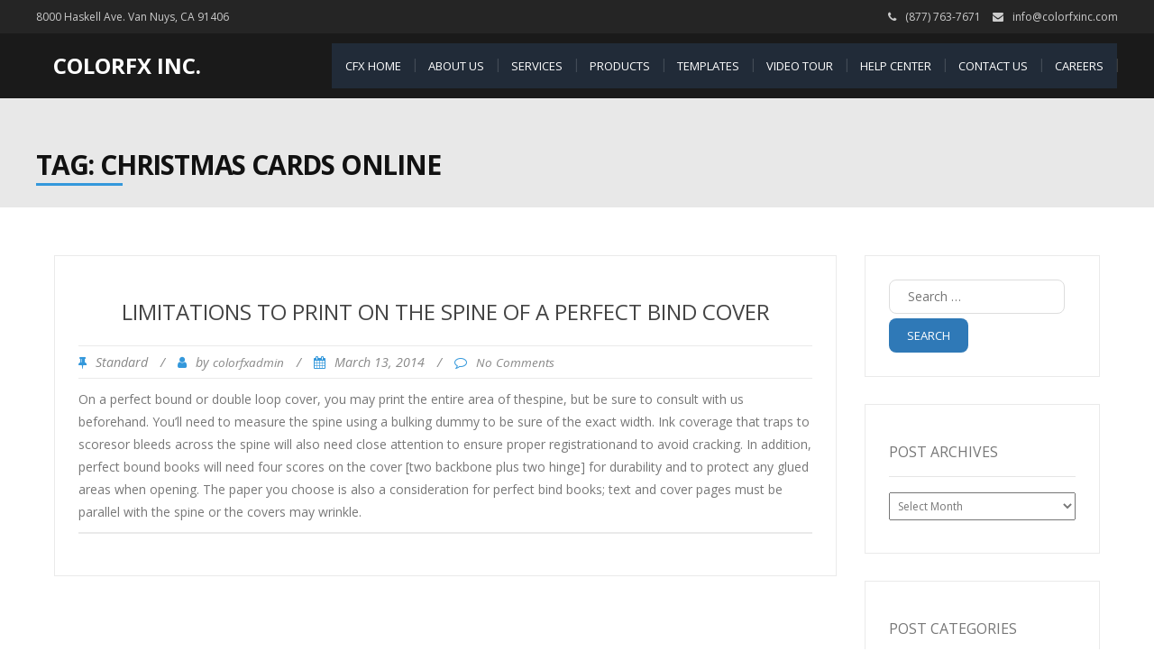

--- FILE ---
content_type: text/html; charset=UTF-8
request_url: https://www.colorfxweb.com/knowledge-base/tag/christmas-cards-online/
body_size: 11598
content:
<!DOCTYPE html>
<html lang="en-US">
<head>
	<meta charset="UTF-8">
	<meta name="viewport" content="width=device-width">
	<link rel="profile" href="https://gmpg.org/xfn/11">
	<link rel="pingback" href="https://www.colorfxweb.com/knowledge-base/xmlrpc.php">
	<meta name='robots' content='index, follow, max-image-preview:large, max-snippet:-1, max-video-preview:-1' />

	<!-- This site is optimized with the Yoast SEO plugin v26.5 - https://yoast.com/wordpress/plugins/seo/ -->
	<title>christmas cards online Archives - ColorFX Inc.</title>
	<link rel="canonical" href="https://www.colorfxweb.com/knowledge-base/tag/christmas-cards-online/" />
	<meta property="og:locale" content="en_US" />
	<meta property="og:type" content="article" />
	<meta property="og:title" content="christmas cards online Archives - ColorFX Inc." />
	<meta property="og:url" content="https://www.colorfxweb.com/knowledge-base/tag/christmas-cards-online/" />
	<meta property="og:site_name" content="ColorFX Inc." />
	<meta name="twitter:card" content="summary_large_image" />
	<script type="application/ld+json" class="yoast-schema-graph">{"@context":"https://schema.org","@graph":[{"@type":"CollectionPage","@id":"https://www.colorfxweb.com/knowledge-base/tag/christmas-cards-online/","url":"https://www.colorfxweb.com/knowledge-base/tag/christmas-cards-online/","name":"christmas cards online Archives - ColorFX Inc.","isPartOf":{"@id":"https://www.colorfxweb.com/knowledge-base/#website"},"breadcrumb":{"@id":"https://www.colorfxweb.com/knowledge-base/tag/christmas-cards-online/#breadcrumb"},"inLanguage":"en-US"},{"@type":"BreadcrumbList","@id":"https://www.colorfxweb.com/knowledge-base/tag/christmas-cards-online/#breadcrumb","itemListElement":[{"@type":"ListItem","position":1,"name":"Home","item":"https://www.colorfxweb.com/knowledge-base/"},{"@type":"ListItem","position":2,"name":"christmas cards online"}]},{"@type":"WebSite","@id":"https://www.colorfxweb.com/knowledge-base/#website","url":"https://www.colorfxweb.com/knowledge-base/","name":"ColorFX Inc.","description":"Knowledge Base","potentialAction":[{"@type":"SearchAction","target":{"@type":"EntryPoint","urlTemplate":"https://www.colorfxweb.com/knowledge-base/?s={search_term_string}"},"query-input":{"@type":"PropertyValueSpecification","valueRequired":true,"valueName":"search_term_string"}}],"inLanguage":"en-US"}]}</script>
	<!-- / Yoast SEO plugin. -->


<link rel='dns-prefetch' href='//www.colorfxweb.com' />
<link rel='dns-prefetch' href='//fonts.googleapis.com' />
<link rel="alternate" type="application/rss+xml" title="ColorFX Inc. &raquo; Feed" href="https://www.colorfxweb.com/knowledge-base/feed/" />
<link rel="alternate" type="application/rss+xml" title="ColorFX Inc. &raquo; Comments Feed" href="https://www.colorfxweb.com/knowledge-base/comments/feed/" />
<link rel="alternate" type="application/rss+xml" title="ColorFX Inc. &raquo; christmas cards online Tag Feed" href="https://www.colorfxweb.com/knowledge-base/tag/christmas-cards-online/feed/" />
<style id='wp-img-auto-sizes-contain-inline-css' type='text/css'>
img:is([sizes=auto i],[sizes^="auto," i]){contain-intrinsic-size:3000px 1500px}
/*# sourceURL=wp-img-auto-sizes-contain-inline-css */
</style>
<style id='wp-emoji-styles-inline-css' type='text/css'>

	img.wp-smiley, img.emoji {
		display: inline !important;
		border: none !important;
		box-shadow: none !important;
		height: 1em !important;
		width: 1em !important;
		margin: 0 0.07em !important;
		vertical-align: -0.1em !important;
		background: none !important;
		padding: 0 !important;
	}
/*# sourceURL=wp-emoji-styles-inline-css */
</style>
<style id='wp-block-library-inline-css' type='text/css'>
:root{--wp-block-synced-color:#7a00df;--wp-block-synced-color--rgb:122,0,223;--wp-bound-block-color:var(--wp-block-synced-color);--wp-editor-canvas-background:#ddd;--wp-admin-theme-color:#007cba;--wp-admin-theme-color--rgb:0,124,186;--wp-admin-theme-color-darker-10:#006ba1;--wp-admin-theme-color-darker-10--rgb:0,107,160.5;--wp-admin-theme-color-darker-20:#005a87;--wp-admin-theme-color-darker-20--rgb:0,90,135;--wp-admin-border-width-focus:2px}@media (min-resolution:192dpi){:root{--wp-admin-border-width-focus:1.5px}}.wp-element-button{cursor:pointer}:root .has-very-light-gray-background-color{background-color:#eee}:root .has-very-dark-gray-background-color{background-color:#313131}:root .has-very-light-gray-color{color:#eee}:root .has-very-dark-gray-color{color:#313131}:root .has-vivid-green-cyan-to-vivid-cyan-blue-gradient-background{background:linear-gradient(135deg,#00d084,#0693e3)}:root .has-purple-crush-gradient-background{background:linear-gradient(135deg,#34e2e4,#4721fb 50%,#ab1dfe)}:root .has-hazy-dawn-gradient-background{background:linear-gradient(135deg,#faaca8,#dad0ec)}:root .has-subdued-olive-gradient-background{background:linear-gradient(135deg,#fafae1,#67a671)}:root .has-atomic-cream-gradient-background{background:linear-gradient(135deg,#fdd79a,#004a59)}:root .has-nightshade-gradient-background{background:linear-gradient(135deg,#330968,#31cdcf)}:root .has-midnight-gradient-background{background:linear-gradient(135deg,#020381,#2874fc)}:root{--wp--preset--font-size--normal:16px;--wp--preset--font-size--huge:42px}.has-regular-font-size{font-size:1em}.has-larger-font-size{font-size:2.625em}.has-normal-font-size{font-size:var(--wp--preset--font-size--normal)}.has-huge-font-size{font-size:var(--wp--preset--font-size--huge)}.has-text-align-center{text-align:center}.has-text-align-left{text-align:left}.has-text-align-right{text-align:right}.has-fit-text{white-space:nowrap!important}#end-resizable-editor-section{display:none}.aligncenter{clear:both}.items-justified-left{justify-content:flex-start}.items-justified-center{justify-content:center}.items-justified-right{justify-content:flex-end}.items-justified-space-between{justify-content:space-between}.screen-reader-text{border:0;clip-path:inset(50%);height:1px;margin:-1px;overflow:hidden;padding:0;position:absolute;width:1px;word-wrap:normal!important}.screen-reader-text:focus{background-color:#ddd;clip-path:none;color:#444;display:block;font-size:1em;height:auto;left:5px;line-height:normal;padding:15px 23px 14px;text-decoration:none;top:5px;width:auto;z-index:100000}html :where(.has-border-color){border-style:solid}html :where([style*=border-top-color]){border-top-style:solid}html :where([style*=border-right-color]){border-right-style:solid}html :where([style*=border-bottom-color]){border-bottom-style:solid}html :where([style*=border-left-color]){border-left-style:solid}html :where([style*=border-width]){border-style:solid}html :where([style*=border-top-width]){border-top-style:solid}html :where([style*=border-right-width]){border-right-style:solid}html :where([style*=border-bottom-width]){border-bottom-style:solid}html :where([style*=border-left-width]){border-left-style:solid}html :where(img[class*=wp-image-]){height:auto;max-width:100%}:where(figure){margin:0 0 1em}html :where(.is-position-sticky){--wp-admin--admin-bar--position-offset:var(--wp-admin--admin-bar--height,0px)}@media screen and (max-width:600px){html :where(.is-position-sticky){--wp-admin--admin-bar--position-offset:0px}}

/*# sourceURL=wp-block-library-inline-css */
</style><style id='global-styles-inline-css' type='text/css'>
:root{--wp--preset--aspect-ratio--square: 1;--wp--preset--aspect-ratio--4-3: 4/3;--wp--preset--aspect-ratio--3-4: 3/4;--wp--preset--aspect-ratio--3-2: 3/2;--wp--preset--aspect-ratio--2-3: 2/3;--wp--preset--aspect-ratio--16-9: 16/9;--wp--preset--aspect-ratio--9-16: 9/16;--wp--preset--color--black: #000000;--wp--preset--color--cyan-bluish-gray: #abb8c3;--wp--preset--color--white: #ffffff;--wp--preset--color--pale-pink: #f78da7;--wp--preset--color--vivid-red: #cf2e2e;--wp--preset--color--luminous-vivid-orange: #ff6900;--wp--preset--color--luminous-vivid-amber: #fcb900;--wp--preset--color--light-green-cyan: #7bdcb5;--wp--preset--color--vivid-green-cyan: #00d084;--wp--preset--color--pale-cyan-blue: #8ed1fc;--wp--preset--color--vivid-cyan-blue: #0693e3;--wp--preset--color--vivid-purple: #9b51e0;--wp--preset--gradient--vivid-cyan-blue-to-vivid-purple: linear-gradient(135deg,rgb(6,147,227) 0%,rgb(155,81,224) 100%);--wp--preset--gradient--light-green-cyan-to-vivid-green-cyan: linear-gradient(135deg,rgb(122,220,180) 0%,rgb(0,208,130) 100%);--wp--preset--gradient--luminous-vivid-amber-to-luminous-vivid-orange: linear-gradient(135deg,rgb(252,185,0) 0%,rgb(255,105,0) 100%);--wp--preset--gradient--luminous-vivid-orange-to-vivid-red: linear-gradient(135deg,rgb(255,105,0) 0%,rgb(207,46,46) 100%);--wp--preset--gradient--very-light-gray-to-cyan-bluish-gray: linear-gradient(135deg,rgb(238,238,238) 0%,rgb(169,184,195) 100%);--wp--preset--gradient--cool-to-warm-spectrum: linear-gradient(135deg,rgb(74,234,220) 0%,rgb(151,120,209) 20%,rgb(207,42,186) 40%,rgb(238,44,130) 60%,rgb(251,105,98) 80%,rgb(254,248,76) 100%);--wp--preset--gradient--blush-light-purple: linear-gradient(135deg,rgb(255,206,236) 0%,rgb(152,150,240) 100%);--wp--preset--gradient--blush-bordeaux: linear-gradient(135deg,rgb(254,205,165) 0%,rgb(254,45,45) 50%,rgb(107,0,62) 100%);--wp--preset--gradient--luminous-dusk: linear-gradient(135deg,rgb(255,203,112) 0%,rgb(199,81,192) 50%,rgb(65,88,208) 100%);--wp--preset--gradient--pale-ocean: linear-gradient(135deg,rgb(255,245,203) 0%,rgb(182,227,212) 50%,rgb(51,167,181) 100%);--wp--preset--gradient--electric-grass: linear-gradient(135deg,rgb(202,248,128) 0%,rgb(113,206,126) 100%);--wp--preset--gradient--midnight: linear-gradient(135deg,rgb(2,3,129) 0%,rgb(40,116,252) 100%);--wp--preset--font-size--small: 13px;--wp--preset--font-size--medium: 20px;--wp--preset--font-size--large: 36px;--wp--preset--font-size--x-large: 42px;--wp--preset--spacing--20: 0.44rem;--wp--preset--spacing--30: 0.67rem;--wp--preset--spacing--40: 1rem;--wp--preset--spacing--50: 1.5rem;--wp--preset--spacing--60: 2.25rem;--wp--preset--spacing--70: 3.38rem;--wp--preset--spacing--80: 5.06rem;--wp--preset--shadow--natural: 6px 6px 9px rgba(0, 0, 0, 0.2);--wp--preset--shadow--deep: 12px 12px 50px rgba(0, 0, 0, 0.4);--wp--preset--shadow--sharp: 6px 6px 0px rgba(0, 0, 0, 0.2);--wp--preset--shadow--outlined: 6px 6px 0px -3px rgb(255, 255, 255), 6px 6px rgb(0, 0, 0);--wp--preset--shadow--crisp: 6px 6px 0px rgb(0, 0, 0);}:where(.is-layout-flex){gap: 0.5em;}:where(.is-layout-grid){gap: 0.5em;}body .is-layout-flex{display: flex;}.is-layout-flex{flex-wrap: wrap;align-items: center;}.is-layout-flex > :is(*, div){margin: 0;}body .is-layout-grid{display: grid;}.is-layout-grid > :is(*, div){margin: 0;}:where(.wp-block-columns.is-layout-flex){gap: 2em;}:where(.wp-block-columns.is-layout-grid){gap: 2em;}:where(.wp-block-post-template.is-layout-flex){gap: 1.25em;}:where(.wp-block-post-template.is-layout-grid){gap: 1.25em;}.has-black-color{color: var(--wp--preset--color--black) !important;}.has-cyan-bluish-gray-color{color: var(--wp--preset--color--cyan-bluish-gray) !important;}.has-white-color{color: var(--wp--preset--color--white) !important;}.has-pale-pink-color{color: var(--wp--preset--color--pale-pink) !important;}.has-vivid-red-color{color: var(--wp--preset--color--vivid-red) !important;}.has-luminous-vivid-orange-color{color: var(--wp--preset--color--luminous-vivid-orange) !important;}.has-luminous-vivid-amber-color{color: var(--wp--preset--color--luminous-vivid-amber) !important;}.has-light-green-cyan-color{color: var(--wp--preset--color--light-green-cyan) !important;}.has-vivid-green-cyan-color{color: var(--wp--preset--color--vivid-green-cyan) !important;}.has-pale-cyan-blue-color{color: var(--wp--preset--color--pale-cyan-blue) !important;}.has-vivid-cyan-blue-color{color: var(--wp--preset--color--vivid-cyan-blue) !important;}.has-vivid-purple-color{color: var(--wp--preset--color--vivid-purple) !important;}.has-black-background-color{background-color: var(--wp--preset--color--black) !important;}.has-cyan-bluish-gray-background-color{background-color: var(--wp--preset--color--cyan-bluish-gray) !important;}.has-white-background-color{background-color: var(--wp--preset--color--white) !important;}.has-pale-pink-background-color{background-color: var(--wp--preset--color--pale-pink) !important;}.has-vivid-red-background-color{background-color: var(--wp--preset--color--vivid-red) !important;}.has-luminous-vivid-orange-background-color{background-color: var(--wp--preset--color--luminous-vivid-orange) !important;}.has-luminous-vivid-amber-background-color{background-color: var(--wp--preset--color--luminous-vivid-amber) !important;}.has-light-green-cyan-background-color{background-color: var(--wp--preset--color--light-green-cyan) !important;}.has-vivid-green-cyan-background-color{background-color: var(--wp--preset--color--vivid-green-cyan) !important;}.has-pale-cyan-blue-background-color{background-color: var(--wp--preset--color--pale-cyan-blue) !important;}.has-vivid-cyan-blue-background-color{background-color: var(--wp--preset--color--vivid-cyan-blue) !important;}.has-vivid-purple-background-color{background-color: var(--wp--preset--color--vivid-purple) !important;}.has-black-border-color{border-color: var(--wp--preset--color--black) !important;}.has-cyan-bluish-gray-border-color{border-color: var(--wp--preset--color--cyan-bluish-gray) !important;}.has-white-border-color{border-color: var(--wp--preset--color--white) !important;}.has-pale-pink-border-color{border-color: var(--wp--preset--color--pale-pink) !important;}.has-vivid-red-border-color{border-color: var(--wp--preset--color--vivid-red) !important;}.has-luminous-vivid-orange-border-color{border-color: var(--wp--preset--color--luminous-vivid-orange) !important;}.has-luminous-vivid-amber-border-color{border-color: var(--wp--preset--color--luminous-vivid-amber) !important;}.has-light-green-cyan-border-color{border-color: var(--wp--preset--color--light-green-cyan) !important;}.has-vivid-green-cyan-border-color{border-color: var(--wp--preset--color--vivid-green-cyan) !important;}.has-pale-cyan-blue-border-color{border-color: var(--wp--preset--color--pale-cyan-blue) !important;}.has-vivid-cyan-blue-border-color{border-color: var(--wp--preset--color--vivid-cyan-blue) !important;}.has-vivid-purple-border-color{border-color: var(--wp--preset--color--vivid-purple) !important;}.has-vivid-cyan-blue-to-vivid-purple-gradient-background{background: var(--wp--preset--gradient--vivid-cyan-blue-to-vivid-purple) !important;}.has-light-green-cyan-to-vivid-green-cyan-gradient-background{background: var(--wp--preset--gradient--light-green-cyan-to-vivid-green-cyan) !important;}.has-luminous-vivid-amber-to-luminous-vivid-orange-gradient-background{background: var(--wp--preset--gradient--luminous-vivid-amber-to-luminous-vivid-orange) !important;}.has-luminous-vivid-orange-to-vivid-red-gradient-background{background: var(--wp--preset--gradient--luminous-vivid-orange-to-vivid-red) !important;}.has-very-light-gray-to-cyan-bluish-gray-gradient-background{background: var(--wp--preset--gradient--very-light-gray-to-cyan-bluish-gray) !important;}.has-cool-to-warm-spectrum-gradient-background{background: var(--wp--preset--gradient--cool-to-warm-spectrum) !important;}.has-blush-light-purple-gradient-background{background: var(--wp--preset--gradient--blush-light-purple) !important;}.has-blush-bordeaux-gradient-background{background: var(--wp--preset--gradient--blush-bordeaux) !important;}.has-luminous-dusk-gradient-background{background: var(--wp--preset--gradient--luminous-dusk) !important;}.has-pale-ocean-gradient-background{background: var(--wp--preset--gradient--pale-ocean) !important;}.has-electric-grass-gradient-background{background: var(--wp--preset--gradient--electric-grass) !important;}.has-midnight-gradient-background{background: var(--wp--preset--gradient--midnight) !important;}.has-small-font-size{font-size: var(--wp--preset--font-size--small) !important;}.has-medium-font-size{font-size: var(--wp--preset--font-size--medium) !important;}.has-large-font-size{font-size: var(--wp--preset--font-size--large) !important;}.has-x-large-font-size{font-size: var(--wp--preset--font-size--x-large) !important;}
/*# sourceURL=global-styles-inline-css */
</style>

<style id='classic-theme-styles-inline-css' type='text/css'>
/*! This file is auto-generated */
.wp-block-button__link{color:#fff;background-color:#32373c;border-radius:9999px;box-shadow:none;text-decoration:none;padding:calc(.667em + 2px) calc(1.333em + 2px);font-size:1.125em}.wp-block-file__button{background:#32373c;color:#fff;text-decoration:none}
/*# sourceURL=/wp-includes/css/classic-themes.min.css */
</style>
<link rel='stylesheet' id='modality-css' href='https://www.colorfxweb.com/knowledge-base/wp-content/themes/modality/style.css?ver=1.0.5.2' type='text/css' media='all' />
<link rel='stylesheet' id='bootstrap-css' href='https://www.colorfxweb.com/knowledge-base/wp-content/themes/modality/css/bootstrap.css?ver=1.0.5.2' type='text/css' media='all' />
<link rel='stylesheet' id='modality-responsive-css' href='https://www.colorfxweb.com/knowledge-base/wp-content/themes/modality/css/responsive.css?ver=1.0.5.2' type='text/css' media='all' />
<link rel='stylesheet' id='font-awesome-css' href='https://www.colorfxweb.com/knowledge-base/wp-content/themes/modality/css/font-awesome.css?ver=1.0.5.2' type='text/css' media='all' />
<link rel='stylesheet' id='modality-body-font-css' href='//fonts.googleapis.com/css?family=Open+Sans%3A400%2C400italic%2C700%2C700italic&#038;subset=latin%2Cgreek-ext%2Ccyrillic%2Clatin-ext%2Cgreek%2Ccyrillic-ext%2Cvietnamese&#038;ver=6.9' type='text/css' media='all' />
<link rel='stylesheet' id='modality-menu-font-css' href='//fonts.googleapis.com/css?family=Open+Sans%3A400%2C400italic%2C700%2C700italic&#038;subset=latin%2Cgreek-ext%2Ccyrillic%2Clatin-ext%2Cgreek%2Ccyrillic-ext%2Cvietnamese&#038;ver=6.9' type='text/css' media='all' />
<link rel='stylesheet' id='modality-logo-font-css' href='//fonts.googleapis.com/css?family=Open+Sans%3A400%2C400italic%2C700%2C700italic&#038;subset=latin%2Cgreek-ext%2Ccyrillic%2Clatin-ext%2Cgreek%2Ccyrillic-ext%2Cvietnamese&#038;ver=6.9' type='text/css' media='all' />
<script type="text/javascript" src="https://www.colorfxweb.com/knowledge-base/wp-includes/js/jquery/jquery.min.js?ver=3.7.1" id="jquery-core-js"></script>
<script type="text/javascript" src="https://www.colorfxweb.com/knowledge-base/wp-includes/js/jquery/jquery-migrate.min.js?ver=3.4.1" id="jquery-migrate-js"></script>
<script type="text/javascript" src="https://www.colorfxweb.com/knowledge-base/wp-content/themes/modality/js/bootstrap.js?ver=6.9" id="bootstrap-js"></script>
<script type="text/javascript" src="https://www.colorfxweb.com/knowledge-base/wp-content/themes/modality/js/jquery.smartmenus.js?ver=6.9" id="jquery-smartmenus-js"></script>
<script type="text/javascript" src="https://www.colorfxweb.com/knowledge-base/wp-content/themes/modality/js/jquery.smartmenus.bootstrap.js?ver=6.9" id="jquery-smartmenus-bootstrap-js"></script>
<script type="text/javascript" src="https://www.colorfxweb.com/knowledge-base/wp-content/themes/modality/js/imgLiquid.js?ver=6.9" id="imgLiquid-js"></script>
<script type="text/javascript" src="https://www.colorfxweb.com/knowledge-base/wp-content/themes/modality/js/modernizr.js?ver=6.9" id="modernizr-js"></script>
<link rel="https://api.w.org/" href="https://www.colorfxweb.com/knowledge-base/wp-json/" /><link rel="alternate" title="JSON" type="application/json" href="https://www.colorfxweb.com/knowledge-base/wp-json/wp/v2/tags/86" /><link rel="EditURI" type="application/rsd+xml" title="RSD" href="https://www.colorfxweb.com/knowledge-base/xmlrpc.php?rsd" />
<meta name="generator" content="WordPress 6.9" />
<!--Custom Styling-->
<style media="screen" type="text/css">
blockquote, address, .page-links a:hover, .post-format-wrap {border-color:#3498db}
.meta span i, .more-link, .post-title h3:hover, #main .standard-posts-wrapper .posts-wrapper .post-single .text-holder-full .post-format-wrap p.link-text a:hover, .breadcrumbs .breadcrumbs-wrap ul li a:hover, #article p a, .navigation a, .link-post i.fa, .quote-post i.fa, #article .link-post p.link-text a:hover, .link-post p.link-text a:hover, .quote-post span.quote-author, .post-single ul.link-pages li a strong, .post-info span i, .footer-widget-col ul li a:hover, .sidebar ul.link-pages li.next-link a span, .sidebar ul.link-pages li.previous-link a span, .sidebar ul.link-pages li i, .row .row-item .service i.fa {color:#3498db}
input[type=&quot;submit&quot;],button, .page-links a:hover {background:#3498db}
.search-submit,.wpcf7-form-control,.main-navigation ul ul, .content-boxes .circle, .feature .circle, .section-title-right:after, .boxtitle:after, .section-title:after, .content-btn, #comments .form-submit #submit {background-color:#3498db}
.back-to-top {color:#888888}
.back-to-top i.fa:hover {color:#3498db}
#logo {width:200px }
#logo { margin-top:8px }
#logo { margin-right:25px }
#logo {text-transform: uppercase }
#logo {font-family:Open Sans}
#logo {font-size:24px }
#logo {font-weight:700}
#logo a {color:#ffffff}
#logo h5.site-description {font-size:16px }
#logo .site-description {color:#ffffff}
#logo .site-description {text-transform: uppercase}
#navbar {margin-top:28px}
#navbar ul li a {font-family:Open Sans}
#navbar ul li a {font-size:13px}
#navbar ul li a {text-transform: uppercase;}
.navbar-nav li a {color:#ffffff}
.dropdown-menu {border-bottom: 5px solid #c9c9c9}
.navbar-nav {background-color:#212b38}
.dropdown-menu { background:#212b38}
.navbar-nav li a:hover {color:#3498db}
.navbar-nav ul li a:hover, .navbar-nav ul li a:focus, .navbar-nav ul li a.active, .navbar-nav ul li a.active-parent, .navbar-nav ul li.current_page_item a, #menu-navmenu li a:hover { background:#212b38}
.active a { color:#3498db !important}
body {font-family:Open Sans}
body {font-size:15px !important}
body {color:#777777}
#header-holder { background-color: #1a1a1a}
#header-holder {opacity:1}
#header-top .top-phone,#header-top p, #header-top a, #header-top i { color:#cccccc}
#header-top { background-color: #252525}
.banner ul li { min-height:300px;}
.banner .inner h1 { color:#ffffff}
.iis-caption-title a { color:#ffffff}
.banner .inner p { color: #ffffff}
.iis-caption-content p { color: #ffffff}
.banner .btn { color: #1e73be}
.banner .btn { border-color: #1e73be}
.iis-caption { left: 0%}
.banner .inner { padding-top: 10px}
.iis-caption { bottom: 5%}
.banner .inner { width: 90%}
.iis-caption { max-width: 90%}
#footer { background-color:#252525}
#copyright { background-color:#111111}
.footer-widget-col h4 { color:#ffffff}
.footer-widget-col h4 { border-bottom: 4px solid #444444}
.footer-widget-col a, .footer-widget-col { color:#ffffff}
.footer-widget-col ul li { border-bottom: 1px solid #444444}
#social-bar-footer ul li a i { color:#ffffff}
.home-blog {background: none repeat scroll 0 0 #ffffff}
.from-blog .post-info span a, .from-blog .post-info span {color:#111111;}
.from-blog h3 {color:#111111;}
.from-blog h2 {color:#111111;}
.from-blog {background: none repeat scroll 0 0 #ffffff;}
.blog-top-image {background: none repeat scroll 0 0 #e8e8e8;}
.blog-top-image h1.section-title, .blog-top-image h1.section-title-right {color:#111111;}
.get-strated-button { background-color: #3498db}
#get-started h2 { color: #ffffff}
.get-strated-left span { color: #ffffff}
#get-started { background: none repeat scroll 0 0 #252525}
#features { background-color:#ffffff;}
h4.sub-title, #features p { color:#111111;}
#features .section-title, #features h3 { color:#111111;}
.about p {color:#111111;}
.about h2 {color:#111111;}
.about {background: none repeat scroll 0 0 #eeeeee;}
#services { background-color:#ffffff;}
#services h2, #services h3 { color:#111111;}
#services p { color:#777777;}
.cta h2 { color:#111111;}
.cta h4 { color:#111111;}
.cta { background-color:#eeeeee;}
.content-boxes h4 { color:#ffffff;}
.content-boxes {color:#ffffff}
.content-boxes {background: none repeat scroll 0 0 #252525}
.get-in-touch { background-color: #eeeeee}
.get-in-touch h2.boxtitle {color:#111111;}
.get-in-touch h4.sub-title {color:#111111;}
.git-link { color: #111111}
.git-link { border-color: #111111}
.social { background-color: #eeeeee}
</style>
		<style type="text/css" id="wp-custom-css">
			.copyright-wrap span.right {
  display: none;
}


/* 10-08-2019 - FL/SG */

/* General */

/*Elements */

.jsn-bootstrap3 .btn-default {
  color: #fff;
  background-color: #2f79b7;
  border-color: transparent;
  border: none;
  border-radius: 8px;
  padding: 15px 20px;
  white-space: initial;
}

.jsn-bootstrap3 .btn-default:hover {
  background-color: #a0a0a0;
  color: #fff;
  transition: background-color 125ms linear;
}

#comments .form-submit #submit:hover {
  background-color: #a0a0a0;
  color: #fff;
  transition: background-color 125ms linear;
}


/* Header */

#header-holder {
  text-align: center;
}

#header-top a:hover {
  color: #2f79b7;
}

#navbar {
    margin-top: 0px;
}

#navbar ul li a {
  color: #fff;
}

#navbar ul li a:hover {
  color: #2f79b7;
}

ul.nav-bar,
div.nav-bar>ul {
  margin: 0 auto;
  display: block;
  text-align: center;
  padding: 0;
  width: 100%;
  float: none;
}

@media screen and (min-width: 1098px) {
  ul.nav-bar,
  div.nav-bar>ul {
    display: inline;
  }
}

@media screen and (max-width: 414px) {
  #header-top .top-left,
  #header-top .top-right {
    text-align: center;
    display: block;
    margin: 0 auto;
    width: 100%;
  }
  .nav-bar li {
    display: block;
    border-bottom: 1px solid #545454;
  }
  .nav-bar li:last-child {
    border-bottom: none;
  }
  .nav-bar li a {
    padding: 20px;
  }
  #navbar ul li a:hover {
    color: #2f79b7;
    background: #eee;
    font-weight: bold;
  }
  #header-holder {
    padding: 10px 0 0;
  }
}

@media only screen and (min-device-width: 375px) and (max-device-width: 812px) and (-webkit-min-device-pixel-ratio: 3) and (orientation: landscape) {
  .nav-bar li a {
    padding: 15px 10px;
  }
}

@media only screen and (min-device-width: 411px) and (max-device-width: 823px) and (-webkit-min-device-pixel-ratio: 3) and (orientation: landscape) {
  .nav-bar li a {
    padding: 15px 10px;
  }
}

@media screen and (max-width:1024px) {
	.navbar-nav {
    margin: 0 auto !important;
    display: block;
    text-align: center;
    width: 100%;
}
	
	.navbar-nav > li {
    float: none;
    margin: 0 auto;
    display: inline-block;
}
}

@media screen and (max-width: 736px) {
  .nav-bar li {
    display: block;
    border-bottom: 1px solid #545454;
  }
  .nav-bar li:last-child {
    border-bottom: none;
  }
  .nav-bar li a {
    padding: 20px;
  }
  #navbar ul li a:hover {
    color: #2f79b7;
    background: #eee;
    font-weight: bold;
  }
}

@media only screen and (min-device-width: 768px) and (max-device-width: 1024px) and (orientation: portrait) and (-webkit-min-device-pixel-ratio: 1) {
  #header-top .top-left,
  #header-top .top-right {
    width: initial;
    text-align: center;
    margin: 0 50px;
  }
  .nav-bar li a {
    padding: 15px 10px;
  }
}

@media only screen and (min-device-width: 992px) and (max-device-width: 1024px) {
  #header-top .top-left,
  #header-top .top-right {
    width: initial;
    text-align: center;
    margin: 0 100px;
  }
}


/* Content - General */

.col2-l .post-single {
  padding: 20px 0 0 20px;
}

.col2-l .sidebar-frame {
  padding: 20px 20px 0 0;
}


/* Content - Single Post*/

@media screen and (max-width: 768px) {
  .post-single {
    width: 100% !important;
    margin: 0 auto;
    padding: 20px !important;
  }
  .post-info span {
    display: inline;
  }
  .sidebar-frame {
    width: 100% !important;
    padding: 20px !important;
  }
}

.post-info span a:hover {
  color: #2f79b7;
}

p.post-tags a {
  color: #acaaac !important;
  font-weight: normal !important;
}

p.post-tags a:hover {
  color: #2f79b7 !important;
  border: 1px solid #2f79b7;
}


/* social share */

ul.ssb_list_wrapper {
  border: 1px solid #f1f1f1;
  padding: 20px;
}


/* Widgets */


/* Search */

input.search-field {
  border-radius: 8px;
  border: 1px solid #ddd;
  padding: 8px 20px;
  width: 100%;
}

input[type="submit"],
button {
  margin: 0 auto;
  text-align: center;
  padding: 10px 20px;
  border-radius: 8px;
  background: #2f79b7;
}

.subscription_btn {
    padding: 6px 0 !important;
}

/* Footer */


/* social media */

#social-bar a i.fa {
  font-size: 50px;
  width: 75px;
}

#social-bar a i.fa:hover {
  background: none;
  color: #2f79b7;
}

.footer-widget-col select {
  color: #000;
  border-radius: 8px;
}		</style>
		
<!-- Google Tag Manager -->
<script>(function(w,d,s,l,i){w[l]=w[l]||[];w[l].push({'gtm.start':
new Date().getTime(),event:'gtm.js'});var f=d.getElementsByTagName(s)[0],
j=d.createElement(s),dl=l!='dataLayer'?'&l='+l:'';j.async=true;j.src=
'https://www.googletagmanager.com/gtm.js?id='+i+dl;f.parentNode.insertBefore(j,f);
})(window,document,'script','dataLayer','GTM-K5NFJT7');</script>
<!-- End Google Tag Manager -->

</head>
<body data-rsssl=1 class="archive tag tag-christmas-cards-online tag-86 wp-theme-modality">

<!-- Google Tag Manager (noscript) -->
<noscript><iframe src="https://www.googletagmanager.com/ns.html?id=GTM-K5NFJT7"
height="0" width="0" style="display:none;visibility:hidden"></iframe></noscript>
<!-- End Google Tag Manager (noscript) -->

<div id="grid-container">
	<div class="clear"></div>
		<div id="header-top">
	<div class="pagetop-inner clearfix">
		<div class="top-left left">
			<p class="no-margin"><a href="https://www.google.com.ph/maps/place/8000+Haskell+Ave,+Van+Nuys,+CA+91406,+USA/@34.2162115,-118.4771443,17z/data=!3m1!4b1!4m5!3m4!1s0x80c290ad63d02109:0xf0c7e6ada7f7b139!8m2!3d34.2162115!4d-118.4749556?hl=en" target="blank">8000 Haskell Ave. Van Nuys, CA 91406</a></p>
		</div>
		<div class="top-right right">
			<span class="top-phone"><i class="fa fa-phone"></i><a href="tel:(877) 763-7671">(877) 763-7671</a></span>
			<span class="top-email"><i class="fa fa-envelope"></i><a href="mailto:info@colorfxinc.com">info@colorfxinc.com</a></span>
		</div>
	</div>
</div>					<div id="header-holder">
					<div id ="header-wrap">
      			<nav class="navbar navbar-default">
					<div id="logo">
													<a href="https://www.colorfxweb.com/knowledge-base/">ColorFX Inc.</a>
																	</div>
        			<div class="navbar-header">
            			<button type="button" class="navbar-toggle collapsed" data-toggle="collapse" data-target="#navbar" aria-expanded="false" aria-controls="navbar">
              			<span class="sr-only">Toggle navigation</span>
              			<span class="icon-bar"></span>
              			<span class="icon-bar"></span>
              			<span class="icon-bar"></span>
            			</button>
          			</div><!--navbar-header-->
          			<div id="navbar" class="navbar-collapse collapse">
					<ul id="menu-menu-1" class="nav navbar-nav"><li id="menu-item-584" class="menu-item menu-item-type-custom menu-item-object-custom menu-item-584"><a title="CFX Home" href="https://www.colorfxweb.com">CFX Home</a></li>
<li id="menu-item-585" class="menu-item menu-item-type-custom menu-item-object-custom menu-item-585"><a title="About Us" href="https://www.colorfxweb.com/about-us/about-us.aspx">About Us</a></li>
<li id="menu-item-586" class="menu-item menu-item-type-custom menu-item-object-custom menu-item-586"><a title="Services" href="https://www.colorfxweb.com/services/services.aspx">Services</a></li>
<li id="menu-item-588" class="menu-item menu-item-type-custom menu-item-object-custom menu-item-588"><a title="Products" href="https://www.colorfxweb.com/products/products.aspx">Products</a></li>
<li id="menu-item-587" class="menu-item menu-item-type-custom menu-item-object-custom menu-item-587"><a title="Templates" href="https://www.colorfxweb.com/templates/templates.aspx">Templates</a></li>
<li id="menu-item-589" class="menu-item menu-item-type-custom menu-item-object-custom menu-item-589"><a title="Video Tour" href="https://www.colorfxweb.com/virtual-tour/virtual-tour.aspx">Video Tour</a></li>
<li id="menu-item-590" class="menu-item menu-item-type-custom menu-item-object-custom menu-item-590"><a title="Help Center" href="https://www.colorfxweb.com/help-center/help-center.aspx">Help Center</a></li>
<li id="menu-item-591" class="menu-item menu-item-type-custom menu-item-object-custom menu-item-591"><a title="Contact Us" href="https://www.colorfxweb.com/contact-us/contact-colorfx.aspx">Contact Us</a></li>
<li id="menu-item-592" class="menu-item menu-item-type-custom menu-item-object-custom menu-item-592"><a title="Careers" href="https://www.colorfxweb.com/careers.aspx">Careers</a></li>
</ul>					
          			</div><!--/.nav-collapse -->
        
      </nav>
			</div><!--header-wrap-->
		</div><!--header-holder-->	<div id="main" class="col2-l">
	<div class="clear"></div>
	<div class="home-blog">	
		<div class="blog-top-image">
			<div>
				<h1 class="section-title-right">Tag: christmas cards online</h1>			</div>
		</div>
	<div class="content-posts-wrap">
		<div class="standard-posts-wrapper">
			<div class="posts-wrapper">	
				<div id="post-body">
					<div class="post-single">
					 <div class="post-wrapper wow fadeIn post-571 post type-post status-publish format-standard hentry category-file-preparation-and-troubleshooting tag-baptism-invitations tag-brochure-maker tag-brochures tag-business-card-design tag-business-card-maker tag-business-cards-online tag-car-stickers tag-carolina-panthers-colors tag-christmas-cards-online tag-cmyk tag-door-hangers tag-eddm tag-envelope-format tag-free-greeting-cards tag-free-invitation-templates tag-online-labels tag-postcard-size tag-poster-printing tag-printing-services-near-me tag-psprint tag-standard-business-card-size tag-sticker tag-sticker-maker tag-sticker-paper tag-vinyl-stickers tag-water-bottle-labels tag-wedding-invitation-templates tag-wedding-invitations-cheap tag-wedding-shower-invitations tag-what-is-a-vector tag-window-decals" data-wow-delay="0.5s">
		<div class = "text-holder-full">
		<a class="post-title" href="https://www.colorfxweb.com/knowledge-base/limitations-to-print-on-the-spine-of-a-perfect-bind-cover/"><h3 class="entry-title post-571 post type-post status-publish format-standard hentry category-file-preparation-and-troubleshooting tag-baptism-invitations tag-brochure-maker tag-brochures tag-business-card-design tag-business-card-maker tag-business-cards-online tag-car-stickers tag-carolina-panthers-colors tag-christmas-cards-online tag-cmyk tag-door-hangers tag-eddm tag-envelope-format tag-free-greeting-cards tag-free-invitation-templates tag-online-labels tag-postcard-size tag-poster-printing tag-printing-services-near-me tag-psprint tag-standard-business-card-size tag-sticker tag-sticker-maker tag-sticker-paper tag-vinyl-stickers tag-water-bottle-labels tag-wedding-invitation-templates tag-wedding-invitations-cheap tag-wedding-shower-invitations tag-what-is-a-vector tag-window-decals">Limitations to print on the spine of a perfect bind cover</h3></a>
		
		<div class="post-info">
			<span><i class="fa fa-thumb-tack"></i>Standard</span>
		<span class="separator"> / </span>
	<span><i class="fa fa-user"></i>by <a href="https://www.colorfxweb.com/knowledge-base/author/colorfxadmin/" title="Posts by colorfxadmin" rel="author">colorfxadmin</a> </span>
	<span class="separator"> / </span>
	<span><i class="fa fa-calendar"></i>March 13, 2014 </span>
	<span class="separator"> / </span>
	<span><i class="fa fa-comment-o"></i><a href="https://www.colorfxweb.com/knowledge-base/limitations-to-print-on-the-spine-of-a-perfect-bind-cover/#respond">No Comments</a></span>
</div><p><head><meta name='robots' content='noindex,follow'/></head>On a perfect bound or double loop cover, you may print the entire area of thespine, but be sure to consult with us beforehand. You’ll need to measure the spine using a bulking dummy to be sure of the exact width. Ink coverage that traps to scoresor bleeds across the spine will also need close attention to ensure proper registrationand to avoid cracking. In addition, perfect bound books will need four scores on the cover [two backbone plus two hinge] for durability and to protect any glued areas when opening. The paper you choose is also a consideration for perfect bind books; text and cover pages must be parallel with the spine or the covers may wrinkle.</p>
 
	</div>	
</div>						<div class="clear"></div> 					</div>
				</div><!--posts-body-->
			</div><!--posts-wrapper-->
		</div><!--standard-posts-wrapper-->
		<div class="sidebar-frame">
			<div class="sidebar">
				<div id="search-2" class="widget wow fadeIn widget_search" data-wow-delay="0.5s"><form role="search" method="get" class="search-form" action="https://www.colorfxweb.com/knowledge-base/">
				<label>
					<span class="screen-reader-text">Search for:</span>
					<input type="search" class="search-field" placeholder="Search &hellip;" value="" name="s" />
				</label>
				<input type="submit" class="search-submit" value="Search" />
			</form></div><div id="archives-3" class="widget wow fadeIn widget_archive" data-wow-delay="0.5s"><div class="widget-title clearfix"><h4><span>Post Archives</span></h4></div>		<label class="screen-reader-text" for="archives-dropdown-3">Post Archives</label>
		<select id="archives-dropdown-3" name="archive-dropdown">
			
			<option value="">Select Month</option>
				<option value='https://www.colorfxweb.com/knowledge-base/2014/03/'> March 2014 </option>
	<option value='https://www.colorfxweb.com/knowledge-base/2011/07/'> July 2011 </option>

		</select>

			<script type="text/javascript">
/* <![CDATA[ */

( ( dropdownId ) => {
	const dropdown = document.getElementById( dropdownId );
	function onSelectChange() {
		setTimeout( () => {
			if ( 'escape' === dropdown.dataset.lastkey ) {
				return;
			}
			if ( dropdown.value ) {
				document.location.href = dropdown.value;
			}
		}, 250 );
	}
	function onKeyUp( event ) {
		if ( 'Escape' === event.key ) {
			dropdown.dataset.lastkey = 'escape';
		} else {
			delete dropdown.dataset.lastkey;
		}
	}
	function onClick() {
		delete dropdown.dataset.lastkey;
	}
	dropdown.addEventListener( 'keyup', onKeyUp );
	dropdown.addEventListener( 'click', onClick );
	dropdown.addEventListener( 'change', onSelectChange );
})( "archives-dropdown-3" );

//# sourceURL=WP_Widget_Archives%3A%3Awidget
/* ]]> */
</script>
</div><div id="categories-2" class="widget wow fadeIn widget_categories" data-wow-delay="0.5s"><div class="widget-title clearfix"><h4><span>Post Categories</span></h4></div><form action="https://www.colorfxweb.com/knowledge-base" method="get"><label class="screen-reader-text" for="cat">Post Categories</label><select  name='cat' id='cat' class='postform'>
	<option value='-1'>Select Category</option>
	<option class="level-0" value="2">Binding Methods</option>
	<option class="level-0" value="3">File Preparation and Troubleshooting</option>
	<option class="level-0" value="4">File Upload</option>
	<option class="level-0" value="29">help</option>
	<option class="level-0" value="5">Shipping and Turnaround Time</option>
	<option class="level-0" value="6">Technical Information</option>
	<option class="level-0" value="1">Uncategorized</option>
	<option class="level-0" value="7">Your Order</option>
</select>
</form><script type="text/javascript">
/* <![CDATA[ */

( ( dropdownId ) => {
	const dropdown = document.getElementById( dropdownId );
	function onSelectChange() {
		setTimeout( () => {
			if ( 'escape' === dropdown.dataset.lastkey ) {
				return;
			}
			if ( dropdown.value && parseInt( dropdown.value ) > 0 && dropdown instanceof HTMLSelectElement ) {
				dropdown.parentElement.submit();
			}
		}, 250 );
	}
	function onKeyUp( event ) {
		if ( 'Escape' === event.key ) {
			dropdown.dataset.lastkey = 'escape';
		} else {
			delete dropdown.dataset.lastkey;
		}
	}
	function onClick() {
		delete dropdown.dataset.lastkey;
	}
	dropdown.addEventListener( 'keyup', onKeyUp );
	dropdown.addEventListener( 'click', onClick );
	dropdown.addEventListener( 'change', onSelectChange );
})( "cat" );

//# sourceURL=WP_Widget_Categories%3A%3Awidget
/* ]]> */
</script>
</div>
		<div id="recent-posts-2" class="widget wow fadeIn widget_recent_entries" data-wow-delay="0.5s">
		<div class="widget-title clearfix"><h4><span>Recent Posts</span></h4></div>
		<ul>
											<li>
					<a href="https://www.colorfxweb.com/knowledge-base/sample-kit-for-website-standard-items/">Sample Kit for Website Standard items</a>
											<span class="post-date">March 13, 2014</span>
									</li>
											<li>
					<a href="https://www.colorfxweb.com/knowledge-base/limitations-to-print-on-the-spine-of-a-perfect-bind-cover/">Limitations to print on the spine of a perfect bind cover</a>
											<span class="post-date">March 13, 2014</span>
									</li>
											<li>
					<a href="https://www.colorfxweb.com/knowledge-base/banding-issues/">Banding Issues</a>
											<span class="post-date">March 13, 2014</span>
									</li>
											<li>
					<a href="https://www.colorfxweb.com/knowledge-base/cracking-on-my-scoring-job/">Cracking on my scoring job?</a>
											<span class="post-date">March 13, 2014</span>
									</li>
											<li>
					<a href="https://www.colorfxweb.com/knowledge-base/why-does-my-business-card-edge-crack-sometimes/">Why does my business card edge crack sometimes?</a>
											<span class="post-date">March 13, 2014</span>
									</li>
					</ul>

		</div>			</div>
		</div>
	</div>
	</div>	</div><!--main-->
		<div class="social">
	<div id="social-wrap">
		<div id="social-bar">
							<a href="https://www.facebook.com/colorfx" target="_blank" title="Facebook"><i class="fa fa-facebook-square"></i></a>
				
							<a href="https://twitter.com/colorfxweb" target="_blank" title="Twitter"><i class="fa fa-twitter"></i></a>
				
				
							<a href="https://www.linkedin.com/company/2859029?trk=tyah&#038;trkInfo=clickedVertical%3Acompany%2Cidx%3A1-2-2%2CtarId%3A1436374333295%2Ctas%3Acolorfx" target="_blank" title="LinkedIn"><i class="fa fa-linkedin"></i></a>
										
							<a href="https://www.youtube.com/user/ColorFXPrinting" target="_blank" title="YouTube"><i class="fa fa-youtube"></i></a>
						
		</div>
	</div>
</div>	<div class="clear"></div>
	<div id="footer">
			<div id="footer-wrap">
			<div id="footer-box" class="footer-v4">
	<div class="sidebar-footer">
		<div>
					</div>
	</div>
	<div class="sidebar-footer">
		<div>
					</div>
	</div>
	<div class="sidebar-footer">
		<div>	
					</div>
	</div>
	<div class="sidebar-footer lastone">
		<div>
					</div>
	</div>
</div>		</div><!--footer-wrap-->
		</div><!--footer-->
	<div id="copyright">
	<div class="copyright-wrap">
		<span class="left"><i class="fa fa-copyright"></i><a href="https://www.colorfxweb.com/knowledge-base/">Copyright 2026 ColorFX Inc.</a></span>
		<span class="right"><a title="Modality Theme" target="_blank" href="http://www.vmthemes.com/modality-wordpress-theme/">Modality Theme</a> powered by <a title="WordPress" href="http://wordpress.org/">WordPress</a></span>
	</div>
</div><!--copyright--></div><!--grid-container-->
<script type="speculationrules">
{"prefetch":[{"source":"document","where":{"and":[{"href_matches":"/knowledge-base/*"},{"not":{"href_matches":["/knowledge-base/wp-*.php","/knowledge-base/wp-admin/*","/knowledge-base/wp-content/uploads/*","/knowledge-base/wp-content/*","/knowledge-base/wp-content/plugins/*","/knowledge-base/wp-content/themes/modality/*","/knowledge-base/*\\?(.+)"]}},{"not":{"selector_matches":"a[rel~=\"nofollow\"]"}},{"not":{"selector_matches":".no-prefetch, .no-prefetch a"}}]},"eagerness":"conservative"}]}
</script>
<a href="#" class="back-to-top"><i class="fa fa-arrow-circle-up"></i></a>
<script type="text/javascript" src="https://www.colorfxweb.com/knowledge-base/wp-content/themes/modality/js/custom.js?ver=6.9" id="modality-custom-js"></script>
<script type="text/javascript" src="https://www.colorfxweb.com/knowledge-base/wp-content/themes/modality/js/unslider.js?ver=6.9" id="unslider-js"></script>
<script type="text/javascript" src="https://www.colorfxweb.com/knowledge-base/wp-content/themes/modality/js/jquery.flexslider.js?ver=6.9" id="jquery-flexslider-js"></script>
<script type="text/javascript" src="https://www.colorfxweb.com/knowledge-base/wp-content/themes/modality/js/ideal-image-slider.js?ver=20160115" id="ideal-image-slider-js"></script>
<script type="text/javascript" src="https://www.colorfxweb.com/knowledge-base/wp-content/themes/modality/js/scrollup.js?ver=6.9" id="modality-scrollup-js"></script>
<script type="text/javascript" id="modality-slides-js-extra">
/* <![CDATA[ */
var php_vars = {"slideshowSpeed":"5000","animationSpeed":"800"};
//# sourceURL=modality-slides-js-extra
/* ]]> */
</script>
<script type="text/javascript" src="https://www.colorfxweb.com/knowledge-base/wp-content/themes/modality/js/slides.js?ver=6.9" id="modality-slides-js"></script>
<script type="text/javascript" id="modality-ideal-slides-js-extra">
/* <![CDATA[ */
var php_vars = {"slideshowSpeed":"5000","animationSpeed":"800","sliderHeight":"300","sliderEffect":"fade"};
//# sourceURL=modality-ideal-slides-js-extra
/* ]]> */
</script>
<script type="text/javascript" src="https://www.colorfxweb.com/knowledge-base/wp-content/themes/modality/js/ideal-slides.js?ver=6.9" id="modality-ideal-slides-js"></script>
<script id="wp-emoji-settings" type="application/json">
{"baseUrl":"https://s.w.org/images/core/emoji/17.0.2/72x72/","ext":".png","svgUrl":"https://s.w.org/images/core/emoji/17.0.2/svg/","svgExt":".svg","source":{"concatemoji":"https://www.colorfxweb.com/knowledge-base/wp-includes/js/wp-emoji-release.min.js?ver=6.9"}}
</script>
<script type="module">
/* <![CDATA[ */
/*! This file is auto-generated */
const a=JSON.parse(document.getElementById("wp-emoji-settings").textContent),o=(window._wpemojiSettings=a,"wpEmojiSettingsSupports"),s=["flag","emoji"];function i(e){try{var t={supportTests:e,timestamp:(new Date).valueOf()};sessionStorage.setItem(o,JSON.stringify(t))}catch(e){}}function c(e,t,n){e.clearRect(0,0,e.canvas.width,e.canvas.height),e.fillText(t,0,0);t=new Uint32Array(e.getImageData(0,0,e.canvas.width,e.canvas.height).data);e.clearRect(0,0,e.canvas.width,e.canvas.height),e.fillText(n,0,0);const a=new Uint32Array(e.getImageData(0,0,e.canvas.width,e.canvas.height).data);return t.every((e,t)=>e===a[t])}function p(e,t){e.clearRect(0,0,e.canvas.width,e.canvas.height),e.fillText(t,0,0);var n=e.getImageData(16,16,1,1);for(let e=0;e<n.data.length;e++)if(0!==n.data[e])return!1;return!0}function u(e,t,n,a){switch(t){case"flag":return n(e,"\ud83c\udff3\ufe0f\u200d\u26a7\ufe0f","\ud83c\udff3\ufe0f\u200b\u26a7\ufe0f")?!1:!n(e,"\ud83c\udde8\ud83c\uddf6","\ud83c\udde8\u200b\ud83c\uddf6")&&!n(e,"\ud83c\udff4\udb40\udc67\udb40\udc62\udb40\udc65\udb40\udc6e\udb40\udc67\udb40\udc7f","\ud83c\udff4\u200b\udb40\udc67\u200b\udb40\udc62\u200b\udb40\udc65\u200b\udb40\udc6e\u200b\udb40\udc67\u200b\udb40\udc7f");case"emoji":return!a(e,"\ud83e\u1fac8")}return!1}function f(e,t,n,a){let r;const o=(r="undefined"!=typeof WorkerGlobalScope&&self instanceof WorkerGlobalScope?new OffscreenCanvas(300,150):document.createElement("canvas")).getContext("2d",{willReadFrequently:!0}),s=(o.textBaseline="top",o.font="600 32px Arial",{});return e.forEach(e=>{s[e]=t(o,e,n,a)}),s}function r(e){var t=document.createElement("script");t.src=e,t.defer=!0,document.head.appendChild(t)}a.supports={everything:!0,everythingExceptFlag:!0},new Promise(t=>{let n=function(){try{var e=JSON.parse(sessionStorage.getItem(o));if("object"==typeof e&&"number"==typeof e.timestamp&&(new Date).valueOf()<e.timestamp+604800&&"object"==typeof e.supportTests)return e.supportTests}catch(e){}return null}();if(!n){if("undefined"!=typeof Worker&&"undefined"!=typeof OffscreenCanvas&&"undefined"!=typeof URL&&URL.createObjectURL&&"undefined"!=typeof Blob)try{var e="postMessage("+f.toString()+"("+[JSON.stringify(s),u.toString(),c.toString(),p.toString()].join(",")+"));",a=new Blob([e],{type:"text/javascript"});const r=new Worker(URL.createObjectURL(a),{name:"wpTestEmojiSupports"});return void(r.onmessage=e=>{i(n=e.data),r.terminate(),t(n)})}catch(e){}i(n=f(s,u,c,p))}t(n)}).then(e=>{for(const n in e)a.supports[n]=e[n],a.supports.everything=a.supports.everything&&a.supports[n],"flag"!==n&&(a.supports.everythingExceptFlag=a.supports.everythingExceptFlag&&a.supports[n]);var t;a.supports.everythingExceptFlag=a.supports.everythingExceptFlag&&!a.supports.flag,a.supports.everything||((t=a.source||{}).concatemoji?r(t.concatemoji):t.wpemoji&&t.twemoji&&(r(t.twemoji),r(t.wpemoji)))});
//# sourceURL=https://www.colorfxweb.com/knowledge-base/wp-includes/js/wp-emoji-loader.min.js
/* ]]> */
</script>
</body>
</html>
<!--Generated by Endurance Page Cache-->